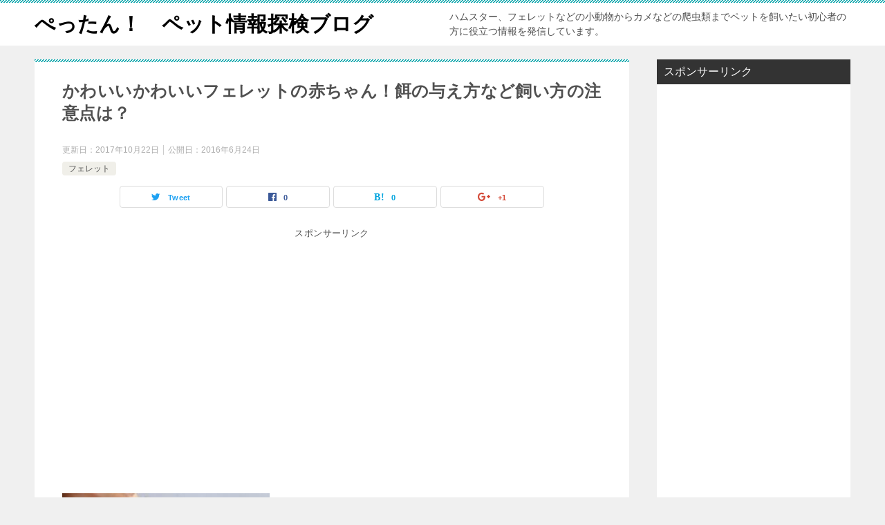

--- FILE ---
content_type: text/html; charset=UTF-8
request_url: https://pet-tan.com/archives/525
body_size: 11076
content:
<!doctype html><html lang="ja" id="html" class="col2"><head><meta charset="UTF-8"><meta name="viewport" content="width=device-width, initial-scale=1"><link rel="profile" href="http://gmpg.org/xfn/11"><link media="all" href="https://pet-tan.com/wp-content/cache/autoptimize/css/autoptimize_5a30d6e361d805b6a50e1042808cb0ac.css" rel="stylesheet"><title>かわいいかわいいフェレットの赤ちゃん！餌の与え方など飼い方の注意点は？ ｜ ぺったん！　ペット情報探検ブログ</title><meta name='robots' content='max-image-preview:large' /><link rel="alternate" type="application/rss+xml" title="ぺったん！　ペット情報探検ブログ &raquo; フィード" href="https://pet-tan.com/feed" /><link rel="alternate" type="application/rss+xml" title="ぺったん！　ペット情報探検ブログ &raquo; コメントフィード" href="https://pet-tan.com/comments/feed" /> <script type="text/javascript">window._wpemojiSettings = {"baseUrl":"https:\/\/s.w.org\/images\/core\/emoji\/14.0.0\/72x72\/","ext":".png","svgUrl":"https:\/\/s.w.org\/images\/core\/emoji\/14.0.0\/svg\/","svgExt":".svg","source":{"concatemoji":"https:\/\/pet-tan.com\/wp-includes\/js\/wp-emoji-release.min.js?ver=6.4.7"}};
/*! This file is auto-generated */
!function(i,n){var o,s,e;function c(e){try{var t={supportTests:e,timestamp:(new Date).valueOf()};sessionStorage.setItem(o,JSON.stringify(t))}catch(e){}}function p(e,t,n){e.clearRect(0,0,e.canvas.width,e.canvas.height),e.fillText(t,0,0);var t=new Uint32Array(e.getImageData(0,0,e.canvas.width,e.canvas.height).data),r=(e.clearRect(0,0,e.canvas.width,e.canvas.height),e.fillText(n,0,0),new Uint32Array(e.getImageData(0,0,e.canvas.width,e.canvas.height).data));return t.every(function(e,t){return e===r[t]})}function u(e,t,n){switch(t){case"flag":return n(e,"\ud83c\udff3\ufe0f\u200d\u26a7\ufe0f","\ud83c\udff3\ufe0f\u200b\u26a7\ufe0f")?!1:!n(e,"\ud83c\uddfa\ud83c\uddf3","\ud83c\uddfa\u200b\ud83c\uddf3")&&!n(e,"\ud83c\udff4\udb40\udc67\udb40\udc62\udb40\udc65\udb40\udc6e\udb40\udc67\udb40\udc7f","\ud83c\udff4\u200b\udb40\udc67\u200b\udb40\udc62\u200b\udb40\udc65\u200b\udb40\udc6e\u200b\udb40\udc67\u200b\udb40\udc7f");case"emoji":return!n(e,"\ud83e\udef1\ud83c\udffb\u200d\ud83e\udef2\ud83c\udfff","\ud83e\udef1\ud83c\udffb\u200b\ud83e\udef2\ud83c\udfff")}return!1}function f(e,t,n){var r="undefined"!=typeof WorkerGlobalScope&&self instanceof WorkerGlobalScope?new OffscreenCanvas(300,150):i.createElement("canvas"),a=r.getContext("2d",{willReadFrequently:!0}),o=(a.textBaseline="top",a.font="600 32px Arial",{});return e.forEach(function(e){o[e]=t(a,e,n)}),o}function t(e){var t=i.createElement("script");t.src=e,t.defer=!0,i.head.appendChild(t)}"undefined"!=typeof Promise&&(o="wpEmojiSettingsSupports",s=["flag","emoji"],n.supports={everything:!0,everythingExceptFlag:!0},e=new Promise(function(e){i.addEventListener("DOMContentLoaded",e,{once:!0})}),new Promise(function(t){var n=function(){try{var e=JSON.parse(sessionStorage.getItem(o));if("object"==typeof e&&"number"==typeof e.timestamp&&(new Date).valueOf()<e.timestamp+604800&&"object"==typeof e.supportTests)return e.supportTests}catch(e){}return null}();if(!n){if("undefined"!=typeof Worker&&"undefined"!=typeof OffscreenCanvas&&"undefined"!=typeof URL&&URL.createObjectURL&&"undefined"!=typeof Blob)try{var e="postMessage("+f.toString()+"("+[JSON.stringify(s),u.toString(),p.toString()].join(",")+"));",r=new Blob([e],{type:"text/javascript"}),a=new Worker(URL.createObjectURL(r),{name:"wpTestEmojiSupports"});return void(a.onmessage=function(e){c(n=e.data),a.terminate(),t(n)})}catch(e){}c(n=f(s,u,p))}t(n)}).then(function(e){for(var t in e)n.supports[t]=e[t],n.supports.everything=n.supports.everything&&n.supports[t],"flag"!==t&&(n.supports.everythingExceptFlag=n.supports.everythingExceptFlag&&n.supports[t]);n.supports.everythingExceptFlag=n.supports.everythingExceptFlag&&!n.supports.flag,n.DOMReady=!1,n.readyCallback=function(){n.DOMReady=!0}}).then(function(){return e}).then(function(){var e;n.supports.everything||(n.readyCallback(),(e=n.source||{}).concatemoji?t(e.concatemoji):e.wpemoji&&e.twemoji&&(t(e.twemoji),t(e.wpemoji)))}))}((window,document),window._wpemojiSettings);</script> <link rel="canonical" href="https://pet-tan.com/archives/525" /><link rel="https://api.w.org/" href="https://pet-tan.com/wp-json/" /><link rel="alternate" type="application/json" href="https://pet-tan.com/wp-json/wp/v2/posts/525" /><link rel="EditURI" type="application/rsd+xml" title="RSD" href="https://pet-tan.com/xmlrpc.php?rsd" /><link rel='shortlink' href='https://pet-tan.com/?p=525' /><link rel="alternate" type="application/json+oembed" href="https://pet-tan.com/wp-json/oembed/1.0/embed?url=https%3A%2F%2Fpet-tan.com%2Farchives%2F525" /><link rel="alternate" type="text/xml+oembed" href="https://pet-tan.com/wp-json/oembed/1.0/embed?url=https%3A%2F%2Fpet-tan.com%2Farchives%2F525&#038;format=xml" /> <script type="text/javascript" language="javascript">var vc_pid = "885651234";</script><script type="text/javascript" src="//aml.valuecommerce.com/vcdal.js" async></script><meta name="description" content="&nbsp; 動物も人間も赤ちゃんは可愛いですよね！その可愛さは本能に働きかけてきます。 ペットショップに行って、フェレットの赤ちゃんの可愛さに驚いた方もいらっしゃるのではないでしょうか？フェレットの赤ちゃんを見て飼いた …"><meta property="og:type" content="article" /><meta property="og:url" content="https://pet-tan.com/archives/525" /><meta property="og:title" content="かわいいかわいいフェレットの赤ちゃん！餌の与え方など飼い方の注意点は？"/><meta property="og:description" content="&nbsp; 動物も人間も赤ちゃんは可愛いですよね！その可愛さは本能に働きかけてきます。 ペットショップに行って、フェレットの赤ちゃんの可愛さに驚いた方もいらっしゃるのではないでしょうか？フェレットの赤ちゃんを見て飼いた …"><meta property="og:site_name" content="ぺったん！　ペット情報探検ブログ"><meta property="og:image" content="https://pet-tan.com/wp-content/uploads/2016/06/フェレット赤ちゃん001.jpg"><meta property="og:locale" content="ja_JP"><meta name="twitter:card" content="summary_large_image"/><meta name="twitter:site" content="pettan_com"/><meta name="google-site-verification" content="S9yce_dRjoLssZgfzGdLgK-NPTmel6xdc-dn5lqy93c" />  <script async src="//pagead2.googlesyndication.com/pagead/js/adsbygoogle.js"></script> <script>(adsbygoogle = window.adsbygoogle || []).push({
          google_ad_client: "ca-pub-4343185410461940",
          enable_page_level_ads: true
     });</script></head><body class="post-template-default single single-post postid-525 single-format-standard no-gn"><div id="top" class="keni-container"><div class="keni-header_wrap"><div class="keni-header_outer"><header class="keni-header keni-header_col1"><div class="keni-header_inner"><p class="site-title"><a href="https://pet-tan.com/" rel="home">ぺったん！　ペット情報探検ブログ</a></p><div class="keni-header_cont"><p class="site-description">ハムスター、フェレットなどの小動物からカメなどの爬虫類までペットを飼いたい初心者の方に役立つ情報を発信しています。</p></div></div></header></div></div><div id="click-space"></div><div class="keni-main_wrap"><div class="keni-main_outer"><main id="main" class="keni-main"><div class="keni-main_inner"><aside class="free-area free-area_before-title"></aside><article class="post-525 post type-post status-publish format-standard has-post-thumbnail category-12 tag-23 tag-145 tag-56 tag-54 tag-55 tag-7 tag-29 keni-section" itemscope itemtype="http://schema.org/Article"><meta itemscope itemprop="mainEntityOfPage"  itemType="https://schema.org/WebPage" itemid="https://pet-tan.com/archives/525" /><div class="keni-section_wrap article_wrap"><div class="keni-section"><header class="article-header"><h1 class="entry_title" itemprop="headline">かわいいかわいいフェレットの赤ちゃん！餌の与え方など飼い方の注意点は？</h1><div class="entry_status"><ul class="entry_date"><li class="entry_date_item">更新日：<time itemprop="dateModified" datetime="2017年10月22日">2017年10月22日</time></li><li class="entry_date_item">公開日：<time itemprop="datePublished" datetime="2016年6月24日">2016年6月24日</time></li></ul><ul class="entry_category"><li class="entry_category_item %e3%83%95%e3%82%a7%e3%83%ac%e3%83%83%e3%83%88"><a href="https://pet-tan.com/archives/category/%e5%b0%8f%e5%8b%95%e7%89%a9/%e3%83%95%e3%82%a7%e3%83%ac%e3%83%83%e3%83%88">フェレット</a></li></ul></div><aside class="sns-btn_wrap"><div class="sns-btn_tw" data-url="https://pet-tan.com/archives/525" data-title="かわいいかわいいフェレットの赤ちゃん！餌の与え方など飼い方の注意点は？"></div><div class="sns-btn_fb" data-url="https://pet-tan.com/archives/525" data-title="かわいいかわいいフェレットの赤ちゃん！餌の与え方など飼い方の注意点は？"></div><div class="sns-btn_hatena" data-url="https://pet-tan.com/archives/525" data-title="かわいいかわいいフェレットの赤ちゃん！餌の与え方など飼い方の注意点は？"></div><div class="sns-btn_gplus" data-url="https://pet-tan.com/archives/525" data-title="かわいいかわいいフェレットの赤ちゃん！餌の与え方など飼い方の注意点は？"></div></aside></header><div class="article-body" itemprop="articleBody"><center> <font size="2">スポンサーリンク</font><br /> <script async src="//pagead2.googlesyndication.com/pagead/js/adsbygoogle.js"></script> <ins class="adsbygoogle"
 style="display:block"
 data-ad-client="ca-pub-4343185410461940"
 data-ad-slot="8138309932"
 data-ad-format="link"
 data-full-width-responsive="true"></ins> <script>(adsbygoogle = window.adsbygoogle || []).push({});</script> </center><br /><br /><figure id="attachment_526" aria-describedby="caption-attachment-526" style="width: 300px" class="wp-caption alignnone"><a href="https://pet-tan.com/wp-content/uploads/2016/06/フェレット赤ちゃん001.jpg"><img fetchpriority="high" decoding="async" class="size-medium wp-image-526" src="[data-uri]" data-src="https://pet-tan.com/wp-content/uploads/2016/06/フェレット赤ちゃん001-300x234.jpg" alt="フェレット赤ちゃん001" width="300" height="234" srcset="https://pet-tan.com/wp-content/uploads/2016/06/フェレット赤ちゃん001-300x234.jpg 300w, https://pet-tan.com/wp-content/uploads/2016/06/フェレット赤ちゃん001.jpg 500w" sizes="(max-width: 300px) 100vw, 300px" /><noscript><img fetchpriority="high" decoding="async" class="size-medium wp-image-526" src="https://pet-tan.com/wp-content/uploads/2016/06/フェレット赤ちゃん001-300x234.jpg" alt="フェレット赤ちゃん001" width="300" height="234" srcset="https://pet-tan.com/wp-content/uploads/2016/06/フェレット赤ちゃん001-300x234.jpg 300w, https://pet-tan.com/wp-content/uploads/2016/06/フェレット赤ちゃん001.jpg 500w" sizes="(max-width: 300px) 100vw, 300px" /></noscript></a><figcaption id="caption-attachment-526" class="wp-caption-text"><span style="color: #808080; font-size: 8pt;">出典：<a style="color: #808080;" href="http://babyanimalz.com/2013/04/cute-baby-ferrets-baby-animals/">http://babyanimalz.com/</a></span></figcaption></figure><p>&nbsp;</p><p>動物も人間も赤ちゃんは可愛いですよね！その可愛さは本能に働きかけてきます。</p><p>ペットショップに行って、フェレットの赤ちゃんの可愛さに驚いた方もいらっしゃるのではないでしょうか？フェレットの赤ちゃんを見て飼いたくなってしまった方もいらっしゃるでしょうし、飼うなら赤ちゃんの時からと思っている方もいらっしゃるでしょう。フェレットに限らず、動物の赤ちゃんを飼う時は少し気を付けなければならない部分があります。今回は、そんなフェレットの赤ちゃんについて書いていきたいと思います。</p><p><p><br /><center><br /> <span style="font-size: small;">スポンサーリンク</span><script async src="//pagead2.googlesyndication.com/pagead/js/adsbygoogle.js"></script><br /> <br /> <ins class="adsbygoogle" style="display: block;" data-ad-client="ca-pub-4343185410461940" data-ad-slot="7556961917" data-ad-format="rectangle"></ins><br /> <script>(adsbygoogle = window.adsbygoogle || []).push({});</script></center></p> <strong> </strong></p><h2>フェレットの赤ちゃんの食べ物と与え方</h2><figure id="attachment_527" aria-describedby="caption-attachment-527" style="width: 300px" class="wp-caption alignnone"><a href="https://pet-tan.com/wp-content/uploads/2016/06/フェレット赤ちゃん002.jpg"><img decoding="async" class="size-medium wp-image-527" src="[data-uri]" data-src="https://pet-tan.com/wp-content/uploads/2016/06/フェレット赤ちゃん002-300x211.jpg" alt="フェレット赤ちゃん002" width="300" height="211" srcset="https://pet-tan.com/wp-content/uploads/2016/06/フェレット赤ちゃん002-300x211.jpg 300w, https://pet-tan.com/wp-content/uploads/2016/06/フェレット赤ちゃん002.jpg 600w" sizes="(max-width: 300px) 100vw, 300px" /><noscript><img decoding="async" class="size-medium wp-image-527" src="https://pet-tan.com/wp-content/uploads/2016/06/フェレット赤ちゃん002-300x211.jpg" alt="フェレット赤ちゃん002" width="300" height="211" srcset="https://pet-tan.com/wp-content/uploads/2016/06/フェレット赤ちゃん002-300x211.jpg 300w, https://pet-tan.com/wp-content/uploads/2016/06/フェレット赤ちゃん002.jpg 600w" sizes="(max-width: 300px) 100vw, 300px" /></noscript></a><figcaption id="caption-attachment-527" class="wp-caption-text"><span style="font-size: 8pt; color: #808080;">出典：<a style="color: #808080;" href="http://babyanimalz.com/2013/04/cute-baby-ferrets-baby-animals/">http://babyanimalz.com/</a></span></figcaption></figure><p>&nbsp;</p><p>ペットショップで流通する赤ちゃんフェレットは、生後1～3ヶ月程度の子達です。その頃の赤ちゃんは、各メーカーから販売されているベビー用のフードを与えます。硬いドライフードをそのまま食べるのは難しいので、<span style="background-color: #ffff99;">お湯でふやかして</span>与えます。生後３ヶ月を越えたあたりから、硬いドライフードを食べる練習を始めます。徐々にふやかすお湯の量を減らしていきつつ、もう１つお皿を用意して、ふやかしていない固形のフードを置いておきます。スムーズに切り替えが出来ることが多いのですが、うまくいかない場合は焦らずじっくり見守ってあげましょう。</p><p>基本的にフェレットは置き餌ですが、<span style="background-color: #ffff99;">ふやかしたフードは非常に傷みやすい</span>のでご注意ください。１日に数回作り直すようにしましょう。</p><h2>フェレットの赤ちゃんのお世話の注意点</h2><figure id="attachment_529" aria-describedby="caption-attachment-529" style="width: 300px" class="wp-caption alignnone"><a href="https://pet-tan.com/wp-content/uploads/2016/06/フェレット赤ちゃん003.jpg"><img decoding="async" class="size-medium wp-image-529" src="[data-uri]" data-src="https://pet-tan.com/wp-content/uploads/2016/06/フェレット赤ちゃん003-300x200.jpg" alt="フェレット赤ちゃん003" width="300" height="200" srcset="https://pet-tan.com/wp-content/uploads/2016/06/フェレット赤ちゃん003-300x200.jpg 300w, https://pet-tan.com/wp-content/uploads/2016/06/フェレット赤ちゃん003.jpg 600w" sizes="(max-width: 300px) 100vw, 300px" /><noscript><img decoding="async" class="size-medium wp-image-529" src="https://pet-tan.com/wp-content/uploads/2016/06/フェレット赤ちゃん003-300x200.jpg" alt="フェレット赤ちゃん003" width="300" height="200" srcset="https://pet-tan.com/wp-content/uploads/2016/06/フェレット赤ちゃん003-300x200.jpg 300w, https://pet-tan.com/wp-content/uploads/2016/06/フェレット赤ちゃん003.jpg 600w" sizes="(max-width: 300px) 100vw, 300px" /></noscript></a><figcaption id="caption-attachment-529" class="wp-caption-text"><span style="font-size: 8pt; color: #808080;">出典：<a style="color: #808080;" href="http://xxemilyrosexx.deviantart.com/art/Baby-ferret-98583327">http://xxemilyrosexx.deviantart.com/</a></span></figcaption></figure><p>&nbsp;</p><p>個人的に最も注意していただきたい<span style="background-color: #ffff99;">ポイントは室温</span>です。実はこれは赤ちゃんに限ったことではないのですが、フェレットは<strong><span style="background-color: #ffff99;">暑さに非常に弱い</span></strong>です！毎年日本の暑さの犠牲になっているフェレットがいます。大人のフェレットに耐えられても赤ちゃんフェレットには耐えられないという場合もあります。一般的にフェレットは室温15～23℃が良いとされていますが、特に赤ちゃんの間はしっかり温度調整してあげましょう。</p><p><p><br /><center><br /> <span style="font-size: small;">スポンサーリンク</span><script async src="//pagead2.googlesyndication.com/pagead/js/adsbygoogle.js"></script><br /> <ins class="adsbygoogle"
 style="display:block; text-align:center;"
 data-ad-layout="in-article"
 data-ad-format="fluid"
 data-ad-client="ca-pub-4343185410461940"
 data-ad-slot="1634885119"></ins><br /> <script>(adsbygoogle = window.adsbygoogle || []).push({});</script><br /></center><br /></p> <strong> </strong></p><h2>赤ちゃんが病気になったら？</h2><figure id="attachment_531" aria-describedby="caption-attachment-531" style="width: 204px" class="wp-caption alignnone"><a href="https://pet-tan.com/wp-content/uploads/2016/06/フェレット赤ちゃん004.jpg"><img loading="lazy" decoding="async" class="size-medium wp-image-531" src="[data-uri]" data-src="https://pet-tan.com/wp-content/uploads/2016/06/フェレット赤ちゃん004-204x300.jpg" alt="フェレット赤ちゃん004" width="204" height="300" srcset="https://pet-tan.com/wp-content/uploads/2016/06/フェレット赤ちゃん004-204x300.jpg 204w, https://pet-tan.com/wp-content/uploads/2016/06/フェレット赤ちゃん004.jpg 600w" sizes="(max-width: 204px) 100vw, 204px" /><noscript><img loading="lazy" decoding="async" class="size-medium wp-image-531" src="https://pet-tan.com/wp-content/uploads/2016/06/フェレット赤ちゃん004-204x300.jpg" alt="フェレット赤ちゃん004" width="204" height="300" srcset="https://pet-tan.com/wp-content/uploads/2016/06/フェレット赤ちゃん004-204x300.jpg 204w, https://pet-tan.com/wp-content/uploads/2016/06/フェレット赤ちゃん004.jpg 600w" sizes="(max-width: 204px) 100vw, 204px" /></noscript></a><figcaption id="caption-attachment-531" class="wp-caption-text"><span style="font-size: 8pt; color: #808080;">出典：<a style="color: #808080;" href="http://skattolento.deviantart.com/art/What-s-up-2-72700754">http://skattolento.deviantart.com/</a></span></figcaption></figure><p>&nbsp;</p><p><strong>「赤ちゃんフェレットの体調がおかしい！」</strong>と気付いたらすぐに動物病院に連れて行きましょう。</p><p>赤ちゃんのフェレットは、大人のフェレットに比べて体力がありません。<span style="background-color: #ffff99;">くしゃみ、咳、下痢、嘔吐（フェレットはあまり嘔吐しませんが…)などの症状</span>が見られたら、赤ちゃんの場合すぐに体力が奪われてしまい、衰弱してしまう可能性があります。</p><p>また、フードの切り替えの時に起こることがあるのが<span style="background-color: #ffff99;">脱肛</span>です。<span style="text-decoration: underline;">食べ物の変化によって、便が硬くなり力むことでなってしまう</span>ことがあります。</p><p>発見が早ければ早いほど治りも早いので、赤ちゃんの時は特に体調の変化が無いか見張ってあげましょう！</p><h2>ペットショップで赤ちゃんを選ぶ時は</h2><figure id="attachment_532" aria-describedby="caption-attachment-532" style="width: 300px" class="wp-caption alignnone"><a href="https://pet-tan.com/wp-content/uploads/2016/06/フェレット赤ちゃん005.jpg"><img loading="lazy" decoding="async" class="size-medium wp-image-532" src="[data-uri]" data-src="https://pet-tan.com/wp-content/uploads/2016/06/フェレット赤ちゃん005-300x200.jpg" alt="フェレット赤ちゃん005" width="300" height="200" srcset="https://pet-tan.com/wp-content/uploads/2016/06/フェレット赤ちゃん005-300x200.jpg 300w, https://pet-tan.com/wp-content/uploads/2016/06/フェレット赤ちゃん005.jpg 600w" sizes="(max-width: 300px) 100vw, 300px" /><noscript><img loading="lazy" decoding="async" class="size-medium wp-image-532" src="https://pet-tan.com/wp-content/uploads/2016/06/フェレット赤ちゃん005-300x200.jpg" alt="フェレット赤ちゃん005" width="300" height="200" srcset="https://pet-tan.com/wp-content/uploads/2016/06/フェレット赤ちゃん005-300x200.jpg 300w, https://pet-tan.com/wp-content/uploads/2016/06/フェレット赤ちゃん005.jpg 600w" sizes="(max-width: 300px) 100vw, 300px" /></noscript></a><figcaption id="caption-attachment-532" class="wp-caption-text"><span style="font-size: 8pt; color: #808080;">出典：<a style="color: #808080;" href="http://xxemilyrosexx.deviantart.com/art/Baby-ferrets-106970866">http://xxemilyrosexx.deviantart.com/</a></span></figcaption></figure><p>&nbsp;</p><p>ペットショップで赤ちゃんフェレットを選ぶときに一番大事なことは、やはり<span style="background-color: #ffff99;">健康であるかどうか</span>のチェックです。ペットショップで気に入った赤ちゃんがいたら、その子がどういったフードを食べていて、便の状態はどうなのか、といった健康状態を確認しましょう。ちなみに、<span style="text-decoration: underline;">もしそれが答えられないペットショップであれば、そのペットショップはやめた方が良いかもしれません</span>…。</p><p>あとは直感です。どんなペットでもそうですが、最後の最後には飼い主さんとのフィーリングがものを言います。この子だ！と思える最高のパートナーを見つけてくださいね！</p><p>&nbsp;</p><div class='yarpp yarpp-related yarpp-related-website yarpp-template-thumbnails'><h3>関連記事:</h3><div class="yarpp-thumbnails-horizontal"> <a class='yarpp-thumbnail' rel='norewrite' href='https://pet-tan.com/archives/124' title='フェレットの餌の与え方とタイミング、そして注意点'> <img width="150" height="150" src="[data-uri]" data-src="https://pet-tan.com/wp-content/uploads/smallanimals/ferret/フェレット001-150x150.jpg" class="attachment-thumbnail size-thumbnail wp-post-image" alt="フェレット001" data-pin-nopin="true" srcset="https://pet-tan.com/wp-content/uploads/smallanimals/ferret/フェレット001-150x150.jpg 150w, https://pet-tan.com/wp-content/uploads/smallanimals/ferret/フェレット001-320x320.jpg 320w, https://pet-tan.com/wp-content/uploads/smallanimals/ferret/フェレット001-200x200.jpg 200w, https://pet-tan.com/wp-content/uploads/smallanimals/ferret/フェレット001-100x100.jpg 100w" sizes="(max-width: 150px) 100vw, 150px" /><noscript><img width="150" height="150" src="https://pet-tan.com/wp-content/uploads/smallanimals/ferret/フェレット001-150x150.jpg" class="attachment-thumbnail size-thumbnail wp-post-image" alt="フェレット001" data-pin-nopin="true" srcset="https://pet-tan.com/wp-content/uploads/smallanimals/ferret/フェレット001-150x150.jpg 150w, https://pet-tan.com/wp-content/uploads/smallanimals/ferret/フェレット001-320x320.jpg 320w, https://pet-tan.com/wp-content/uploads/smallanimals/ferret/フェレット001-200x200.jpg 200w, https://pet-tan.com/wp-content/uploads/smallanimals/ferret/フェレット001-100x100.jpg 100w" sizes="(max-width: 150px) 100vw, 150px" /></noscript><span class="yarpp-thumbnail-title">フェレットの餌の与え方とタイミング、そして注意点</span></a> <a class='yarpp-thumbnail' rel='norewrite' href='https://pet-tan.com/archives/463' title='最も人気のあるマーシャルフェレット｜温厚で優しい性格が多く初心者向きだと言われるけど？'> <img width="150" height="150" src="[data-uri]" data-src="https://pet-tan.com/wp-content/uploads/2016/06/マーシャル005-150x150.jpg" class="attachment-thumbnail size-thumbnail wp-post-image" alt="マーシャル005" data-pin-nopin="true" srcset="https://pet-tan.com/wp-content/uploads/2016/06/マーシャル005-150x150.jpg 150w, https://pet-tan.com/wp-content/uploads/2016/06/マーシャル005-320x320.jpg 320w, https://pet-tan.com/wp-content/uploads/2016/06/マーシャル005-200x200.jpg 200w, https://pet-tan.com/wp-content/uploads/2016/06/マーシャル005-100x100.jpg 100w" sizes="(max-width: 150px) 100vw, 150px" /><noscript><img width="150" height="150" src="https://pet-tan.com/wp-content/uploads/2016/06/マーシャル005-150x150.jpg" class="attachment-thumbnail size-thumbnail wp-post-image" alt="マーシャル005" data-pin-nopin="true" srcset="https://pet-tan.com/wp-content/uploads/2016/06/マーシャル005-150x150.jpg 150w, https://pet-tan.com/wp-content/uploads/2016/06/マーシャル005-320x320.jpg 320w, https://pet-tan.com/wp-content/uploads/2016/06/マーシャル005-200x200.jpg 200w, https://pet-tan.com/wp-content/uploads/2016/06/マーシャル005-100x100.jpg 100w" sizes="(max-width: 150px) 100vw, 150px" /></noscript><span class="yarpp-thumbnail-title">最も人気のあるマーシャルフェレット｜温厚で優しい性格が多く初心者向きだと言われるけど？</span></a> <a class='yarpp-thumbnail' rel='norewrite' href='https://pet-tan.com/archives/549' title='フェレットの四季（春夏秋冬）の過ごし方と注意点'> <img width="150" height="150" src="[data-uri]" data-src="https://pet-tan.com/wp-content/uploads/smallanimals/ferret/ferret008-150x150.jpg" class="attachment-thumbnail size-thumbnail wp-post-image" alt="ferret008" data-pin-nopin="true" srcset="https://pet-tan.com/wp-content/uploads/smallanimals/ferret/ferret008-150x150.jpg 150w, https://pet-tan.com/wp-content/uploads/smallanimals/ferret/ferret008-320x320.jpg 320w, https://pet-tan.com/wp-content/uploads/smallanimals/ferret/ferret008-200x200.jpg 200w, https://pet-tan.com/wp-content/uploads/smallanimals/ferret/ferret008-100x100.jpg 100w" sizes="(max-width: 150px) 100vw, 150px" /><noscript><img width="150" height="150" src="https://pet-tan.com/wp-content/uploads/smallanimals/ferret/ferret008-150x150.jpg" class="attachment-thumbnail size-thumbnail wp-post-image" alt="ferret008" data-pin-nopin="true" srcset="https://pet-tan.com/wp-content/uploads/smallanimals/ferret/ferret008-150x150.jpg 150w, https://pet-tan.com/wp-content/uploads/smallanimals/ferret/ferret008-320x320.jpg 320w, https://pet-tan.com/wp-content/uploads/smallanimals/ferret/ferret008-200x200.jpg 200w, https://pet-tan.com/wp-content/uploads/smallanimals/ferret/ferret008-100x100.jpg 100w" sizes="(max-width: 150px) 100vw, 150px" /></noscript><span class="yarpp-thumbnail-title">フェレットの四季（春夏秋冬）の過ごし方と注意点</span></a> <a class='yarpp-thumbnail' rel='norewrite' href='https://pet-tan.com/archives/1674' title='パスバレーフェレットとは？寿命や病気、値段｜飼育で気を付けたいところとは？'> <img width="150" height="150" src="[data-uri]" data-src="https://pet-tan.com/wp-content/uploads/2017/01/f2f144efb9e58ef816cb505a9d54f630-150x150.jpg" class="attachment-thumbnail size-thumbnail wp-post-image" alt="" data-pin-nopin="true" srcset="https://pet-tan.com/wp-content/uploads/2017/01/f2f144efb9e58ef816cb505a9d54f630-150x150.jpg 150w, https://pet-tan.com/wp-content/uploads/2017/01/f2f144efb9e58ef816cb505a9d54f630-320x320.jpg 320w, https://pet-tan.com/wp-content/uploads/2017/01/f2f144efb9e58ef816cb505a9d54f630-200x200.jpg 200w, https://pet-tan.com/wp-content/uploads/2017/01/f2f144efb9e58ef816cb505a9d54f630-100x100.jpg 100w" sizes="(max-width: 150px) 100vw, 150px" /><noscript><img width="150" height="150" src="https://pet-tan.com/wp-content/uploads/2017/01/f2f144efb9e58ef816cb505a9d54f630-150x150.jpg" class="attachment-thumbnail size-thumbnail wp-post-image" alt="" data-pin-nopin="true" srcset="https://pet-tan.com/wp-content/uploads/2017/01/f2f144efb9e58ef816cb505a9d54f630-150x150.jpg 150w, https://pet-tan.com/wp-content/uploads/2017/01/f2f144efb9e58ef816cb505a9d54f630-320x320.jpg 320w, https://pet-tan.com/wp-content/uploads/2017/01/f2f144efb9e58ef816cb505a9d54f630-200x200.jpg 200w, https://pet-tan.com/wp-content/uploads/2017/01/f2f144efb9e58ef816cb505a9d54f630-100x100.jpg 100w" sizes="(max-width: 150px) 100vw, 150px" /></noscript><span class="yarpp-thumbnail-title">パスバレーフェレットとは？寿命や病気、値段｜飼育で気を付けたいところとは？</span></a> <a class='yarpp-thumbnail' rel='norewrite' href='https://pet-tan.com/archives/15' title='【ハムスターの飼い方】初心者が知っておくべきハムスターの種類や習性、病気、お掃除の基礎知識と注意点とは'> <img width="150" height="150" src="[data-uri]" data-src="https://pet-tan.com/wp-content/uploads/smallanimals/hamster/ハムスター0001-150x150.jpg" class="attachment-thumbnail size-thumbnail wp-post-image" alt="ハムスター0001" data-pin-nopin="true" srcset="https://pet-tan.com/wp-content/uploads/smallanimals/hamster/ハムスター0001-150x150.jpg 150w, https://pet-tan.com/wp-content/uploads/smallanimals/hamster/ハムスター0001-320x320.jpg 320w, https://pet-tan.com/wp-content/uploads/smallanimals/hamster/ハムスター0001-200x200.jpg 200w, https://pet-tan.com/wp-content/uploads/smallanimals/hamster/ハムスター0001-100x100.jpg 100w" sizes="(max-width: 150px) 100vw, 150px" /><noscript><img width="150" height="150" src="https://pet-tan.com/wp-content/uploads/smallanimals/hamster/ハムスター0001-150x150.jpg" class="attachment-thumbnail size-thumbnail wp-post-image" alt="ハムスター0001" data-pin-nopin="true" srcset="https://pet-tan.com/wp-content/uploads/smallanimals/hamster/ハムスター0001-150x150.jpg 150w, https://pet-tan.com/wp-content/uploads/smallanimals/hamster/ハムスター0001-320x320.jpg 320w, https://pet-tan.com/wp-content/uploads/smallanimals/hamster/ハムスター0001-200x200.jpg 200w, https://pet-tan.com/wp-content/uploads/smallanimals/hamster/ハムスター0001-100x100.jpg 100w" sizes="(max-width: 150px) 100vw, 150px" /></noscript><span class="yarpp-thumbnail-title">【ハムスターの飼い方】初心者が知っておくべきハムスターの種類や習性、病気、お掃除の基礎知識と注意点とは</span></a> <a class='yarpp-thumbnail' rel='norewrite' href='https://pet-tan.com/archives/269' title='フェレットのいろいろな仕草と、そのときの気分や意味することとは'> <img width="150" height="150" src="[data-uri]" data-src="https://pet-tan.com/wp-content/uploads/smallanimals/ferret/ferret016-150x150.jpg" class="attachment-thumbnail size-thumbnail wp-post-image" alt="ferret016" data-pin-nopin="true" srcset="https://pet-tan.com/wp-content/uploads/smallanimals/ferret/ferret016-150x150.jpg 150w, https://pet-tan.com/wp-content/uploads/smallanimals/ferret/ferret016-320x320.jpg 320w, https://pet-tan.com/wp-content/uploads/smallanimals/ferret/ferret016-200x200.jpg 200w, https://pet-tan.com/wp-content/uploads/smallanimals/ferret/ferret016-100x100.jpg 100w" sizes="(max-width: 150px) 100vw, 150px" /><noscript><img width="150" height="150" src="https://pet-tan.com/wp-content/uploads/smallanimals/ferret/ferret016-150x150.jpg" class="attachment-thumbnail size-thumbnail wp-post-image" alt="ferret016" data-pin-nopin="true" srcset="https://pet-tan.com/wp-content/uploads/smallanimals/ferret/ferret016-150x150.jpg 150w, https://pet-tan.com/wp-content/uploads/smallanimals/ferret/ferret016-320x320.jpg 320w, https://pet-tan.com/wp-content/uploads/smallanimals/ferret/ferret016-200x200.jpg 200w, https://pet-tan.com/wp-content/uploads/smallanimals/ferret/ferret016-100x100.jpg 100w" sizes="(max-width: 150px) 100vw, 150px" /></noscript><span class="yarpp-thumbnail-title">フェレットのいろいろな仕草と、そのときの気分や意味することとは</span></a> <a class='yarpp-thumbnail' rel='norewrite' href='https://pet-tan.com/archives/560' title='噛む理由と噛み癖のしつけ方や対策｜フェレットの噛むことについてまとめ'> <img width="150" height="150" src="[data-uri]" data-src="https://pet-tan.com/wp-content/uploads/2016/06/フェレットしつけ001-150x150.jpg" class="attachment-thumbnail size-thumbnail wp-post-image" alt="フェレットしつけ001" data-pin-nopin="true" srcset="https://pet-tan.com/wp-content/uploads/2016/06/フェレットしつけ001-150x150.jpg 150w, https://pet-tan.com/wp-content/uploads/2016/06/フェレットしつけ001-320x320.jpg 320w, https://pet-tan.com/wp-content/uploads/2016/06/フェレットしつけ001-200x200.jpg 200w, https://pet-tan.com/wp-content/uploads/2016/06/フェレットしつけ001-100x100.jpg 100w" sizes="(max-width: 150px) 100vw, 150px" /><noscript><img width="150" height="150" src="https://pet-tan.com/wp-content/uploads/2016/06/フェレットしつけ001-150x150.jpg" class="attachment-thumbnail size-thumbnail wp-post-image" alt="フェレットしつけ001" data-pin-nopin="true" srcset="https://pet-tan.com/wp-content/uploads/2016/06/フェレットしつけ001-150x150.jpg 150w, https://pet-tan.com/wp-content/uploads/2016/06/フェレットしつけ001-320x320.jpg 320w, https://pet-tan.com/wp-content/uploads/2016/06/フェレットしつけ001-200x200.jpg 200w, https://pet-tan.com/wp-content/uploads/2016/06/フェレットしつけ001-100x100.jpg 100w" sizes="(max-width: 150px) 100vw, 150px" /></noscript><span class="yarpp-thumbnail-title">噛む理由と噛み癖のしつけ方や対策｜フェレットの噛むことについてまとめ</span></a> <a class='yarpp-thumbnail' rel='norewrite' href='https://pet-tan.com/archives/566' title='フェレットにトイレを覚えてもらう｜トイレのしつけ方'> <img width="150" height="150" src="[data-uri]" data-src="https://pet-tan.com/wp-content/uploads/2016/06/トイレ002-150x150.jpg" class="attachment-thumbnail size-thumbnail wp-post-image" alt="" data-pin-nopin="true" srcset="https://pet-tan.com/wp-content/uploads/2016/06/トイレ002-150x150.jpg 150w, https://pet-tan.com/wp-content/uploads/2016/06/トイレ002-300x300.jpg 300w, https://pet-tan.com/wp-content/uploads/2016/06/トイレ002-320x320.jpg 320w, https://pet-tan.com/wp-content/uploads/2016/06/トイレ002-200x200.jpg 200w, https://pet-tan.com/wp-content/uploads/2016/06/トイレ002-100x100.jpg 100w, https://pet-tan.com/wp-content/uploads/2016/06/トイレ002.jpg 600w" sizes="(max-width: 150px) 100vw, 150px" /><noscript><img width="150" height="150" src="https://pet-tan.com/wp-content/uploads/2016/06/トイレ002-150x150.jpg" class="attachment-thumbnail size-thumbnail wp-post-image" alt="" data-pin-nopin="true" srcset="https://pet-tan.com/wp-content/uploads/2016/06/トイレ002-150x150.jpg 150w, https://pet-tan.com/wp-content/uploads/2016/06/トイレ002-300x300.jpg 300w, https://pet-tan.com/wp-content/uploads/2016/06/トイレ002-320x320.jpg 320w, https://pet-tan.com/wp-content/uploads/2016/06/トイレ002-200x200.jpg 200w, https://pet-tan.com/wp-content/uploads/2016/06/トイレ002-100x100.jpg 100w, https://pet-tan.com/wp-content/uploads/2016/06/トイレ002.jpg 600w" sizes="(max-width: 150px) 100vw, 150px" /></noscript><span class="yarpp-thumbnail-title">フェレットにトイレを覚えてもらう｜トイレのしつけ方</span></a></div></div><center> <font size="2">スポンサーリンク</font><br /> <script async src="//pagead2.googlesyndication.com/pagead/js/adsbygoogle.js"></script>  <ins class="adsbygoogle"
 style="display:block"
 data-ad-client="ca-pub-4343185410461940"
 data-ad-slot="5580701117"
 data-ad-format="rectangle"
 data-full-width-responsive="true"></ins> <script>(adsbygoogle = window.adsbygoogle || []).push({});</script> </center><br /><br /><table style="border-style: none;" border="1"><tr valign="top"><td width="150" style="border-style: none;"> <font size="2"> <font color="red"><b>お薦め！</b></font><br /> <a href="https://pet.blogmura.com/" target="_blank"><img src="//www.blogmura.com/img/www88_31.gif" width="88" height="31" border="0" alt="ブログランキング・にほんブログ村へ" /></a><br /> ┣ <a href="https://smallanimal.blogmura.com/" target="_blank">小動物</a><br /> ┣ <a href="https://aquarium.blogmura.com/" target="_blank">観賞魚</a><br /> ┗ <a href="https://pet.blogmura.com/" target="_blank">その他ペット</a><br /><br /> </font></td><td style="border-style: none;"> <font size="2"> <font color="red"><b>お薦め！</b></font><br /> <a href="//blog.with2.net/link/?1849189:1340" title="人気ブログランキングへ" target="_blank"><img src="http://blog.with2.net/img/banner/banner_22.gif" width="88" height="31" border="0" /></a><br /> ┣ <a href="//blog.with2.net/link/?1849189:2681" title="小動物" target="_blank">小動物</a><br /> ┣ <a href="//blog.with2.net/link/?1849189:1351" title="観賞魚" target="_blank">観賞魚</a><br /> ┗ <a href="//blog.with2.net/link/?1849189:1352" title="その他ペット" target="_blank">その他ペット</a><br /> </font></td></tr></table><center> <font size="2">スポンサーリンク</font><br /> <script async src="//pagead2.googlesyndication.com/pagead/js/adsbygoogle.js"></script>  <ins class="adsbygoogle"
 style="display:block"
 data-ad-client="ca-pub-4343185410461940"
 data-ad-slot="7336635915"
 data-ad-format="rectangle"
 data-full-width-responsive="true"></ins> <script>(adsbygoogle = window.adsbygoogle || []).push({});</script> </center><br /><br /></div><div class="post-tag"><dl><dt>タグ</dt><dd><ul><li > <a href="https://pet-tan.com/archives/tag/%e3%83%95%e3%82%a7%e3%83%ac%e3%83%83%e3%83%88"  rel="tag">フェレット</a></li><li > <a href="https://pet-tan.com/archives/tag/%e6%b3%a8%e6%84%8f%e7%82%b9"  rel="tag">注意点</a></li><li > <a href="https://pet-tan.com/archives/tag/%e7%97%85%e6%b0%97"  rel="tag">病気</a></li><li > <a href="https://pet-tan.com/archives/tag/%e8%b5%a4%e3%81%a1%e3%82%83%e3%82%93"  rel="tag">赤ちゃん</a></li><li > <a href="https://pet-tan.com/archives/tag/%e9%a3%9f%e3%81%b9%e7%89%a9"  rel="tag">食べ物</a></li><li > <a href="https://pet-tan.com/archives/tag/%e9%a3%bc%e3%81%84%e6%96%b9"  rel="tag">飼い方</a></li><li > <a href="https://pet-tan.com/archives/tag/%e9%a4%8c"  rel="tag">餌</a></li></ul></dd></dl></div>  <script async src="//pagead2.googlesyndication.com/pagead/js/adsbygoogle.js"></script> <ins class="adsbygoogle"
 style="display:block"
 data-ad-format="autorelaxed"
 data-ad-client="ca-pub-4343185410461940"
 data-ad-slot="5929916714"></ins> <script>(adsbygoogle = window.adsbygoogle || []).push({});</script> </div></div><div class="behind-article-area"><div class="keni-section_wrap keni-section_wrap_style02"><div class="keni-section"><aside class="sns-btn_wrap"><div class="sns-btn_tw" data-url="https://pet-tan.com/archives/525" data-title="かわいいかわいいフェレットの赤ちゃん！餌の与え方など飼い方の注意点は？"></div><div class="sns-btn_fb" data-url="https://pet-tan.com/archives/525" data-title="かわいいかわいいフェレットの赤ちゃん！餌の与え方など飼い方の注意点は？"></div><div class="sns-btn_hatena" data-url="https://pet-tan.com/archives/525" data-title="かわいいかわいいフェレットの赤ちゃん！餌の与え方など飼い方の注意点は？"></div><div class="sns-btn_gplus" data-url="https://pet-tan.com/archives/525" data-title="かわいいかわいいフェレットの赤ちゃん！餌の与え方など飼い方の注意点は？"></div></aside><div class="keni-related-area keni-section_wrap keni-section_wrap_style02"><section class="keni-section"><h2 class="keni-related-title">関連記事</h2><ul class="related-entry-list related-entry-list_style01"><li class="related-entry-list_item"><figure class="related-entry_thumb"><a href="https://pet-tan.com/archives/508" title="フェレットとオコジョとイタチの違いって知ってますか？"><img src="https://pet-tan.com/wp-content/uploads/2016/06/オコジョ003-320x320.jpg" class="relation-image" width="150"></a></figure><p class="related-entry_title"><a href="https://pet-tan.com/archives/508" title="フェレットとオコジョとイタチの違いって知ってますか？">フェレットとオコジョとイタチの違いって知ってますか？</a></p></li><li class="related-entry-list_item"><figure class="related-entry_thumb"><a href="https://pet-tan.com/archives/501" title="フェレットの注意したい病気！フェレットの3大腫瘍（インスリノーマ、副腎腫瘍、リンパ腫）"><img src="https://pet-tan.com/wp-content/uploads/2016/06/フェレット動物病院01-320x320.jpg" class="relation-image" width="150"></a></figure><p class="related-entry_title"><a href="https://pet-tan.com/archives/501" title="フェレットの注意したい病気！フェレットの3大腫瘍（インスリノーマ、副腎腫瘍、リンパ腫）">フェレットの注意したい病気！フェレットの3大腫瘍（インスリノーマ、副腎腫瘍、リンパ腫）</a></p></li><li class="related-entry-list_item"><figure class="related-entry_thumb"><a href="https://pet-tan.com/archives/463" title="最も人気のあるマーシャルフェレット｜温厚で優しい性格が多く初心者向きだと言われるけど？"><img src="https://pet-tan.com/wp-content/uploads/2016/06/マーシャル005-320x320.jpg" class="relation-image" width="150"></a></figure><p class="related-entry_title"><a href="https://pet-tan.com/archives/463" title="最も人気のあるマーシャルフェレット｜温厚で優しい性格が多く初心者向きだと言われるけど？">最も人気のあるマーシャルフェレット｜温厚で優しい性格が多く初心者向きだと言われるけど？</a></p></li><li class="related-entry-list_item"><figure class="related-entry_thumb"><a href="https://pet-tan.com/archives/786" title="フェレット人気（ブーム）のきっかけはカリスマ獣医師さんだった？ブームにはその影もある"><img src="https://pet-tan.com/wp-content/uploads/2016/07/フェレットブーム001-320x320.jpg" class="relation-image" width="150"></a></figure><p class="related-entry_title"><a href="https://pet-tan.com/archives/786" title="フェレット人気（ブーム）のきっかけはカリスマ獣医師さんだった？ブームにはその影もある">フェレット人気（ブーム）のきっかけはカリスマ獣医師さんだった？ブームにはその影もある</a></p></li><li class="related-entry-list_item"><figure class="related-entry_thumb"><a href="https://pet-tan.com/archives/566" title="フェレットにトイレを覚えてもらう｜トイレのしつけ方"><img src="https://pet-tan.com/wp-content/uploads/2016/06/トイレ002-320x320.jpg" class="relation-image" width="150"></a></figure><p class="related-entry_title"><a href="https://pet-tan.com/archives/566" title="フェレットにトイレを覚えてもらう｜トイレのしつけ方">フェレットにトイレを覚えてもらう｜トイレのしつけ方</a></p></li><li class="related-entry-list_item"><figure class="related-entry_thumb"><a href="https://pet-tan.com/archives/1076" title="副腎腫瘍の90％に脱毛症状アリ！｜フェレットの毛づくろい（グルーミング）と毛球症対策"><img src="https://pet-tan.com/wp-content/uploads/smallanimals/ferret/フェレット毛球症-320x320.jpg" class="relation-image" width="150"></a></figure><p class="related-entry_title"><a href="https://pet-tan.com/archives/1076" title="副腎腫瘍の90％に脱毛症状アリ！｜フェレットの毛づくろい（グルーミング）と毛球症対策">副腎腫瘍の90％に脱毛症状アリ！｜フェレットの毛づくろい（グルーミング）と毛球症対策</a></p></li></ul></section></div><nav class="navigation post-navigation" aria-label="投稿"><h2 class="screen-reader-text">投稿ナビゲーション</h2><div class="nav-links"><div class="nav-previous"><a href="https://pet-tan.com/archives/508">フェレットとオコジョとイタチの違いって知ってますか？</a></div><div class="nav-next"><a href="https://pet-tan.com/archives/549">フェレットの四季（春夏秋冬）の過ごし方と注意点</a></div></div></nav></div></div></div></article><aside class="free-area free-area_after-cont"></aside></div></main><aside id="secondary" class="keni-sub"><div id="custom_html-3" class="widget_text keni-section_wrap widget widget_custom_html"><section class="widget_text keni-section"><h3 class="sub-section_title">スポンサーリンク</h3><div class="textwidget custom-html-widget"><script async src="https://pagead2.googlesyndication.com/pagead/js/adsbygoogle.js?client=ca-pub-4343185410461940"
     crossorigin="anonymous"></script>  <ins class="adsbygoogle"
 style="display:block"
 data-ad-client="ca-pub-4343185410461940"
 data-ad-slot="5688273432"
 data-ad-format="auto"></ins> <script>(adsbygoogle = window.adsbygoogle || []).push({});</script></div></section></div><div id="search-2" class="keni-section_wrap widget widget_search"><section class="keni-section"><div class="search-box"><form role="search" method="get" id="searchform" class="searchform" action="https://pet-tan.com/"> <input type="text" value="" name="s"><button class="btn-search"><img src="https://pet-tan.com/wp-content/themes/keni80_wp_standard_all_201901040226/images/icon/search_black.svg" width="18" height="18"></button></form></div></section></div><div id="keni_recent_post-2" class="keni-section_wrap widget widget_keni_recent_post"><section class="keni-section"><div class="widget_recent_entries_img02"><h3 class="sub-section_title">画像つき関連記事</h3><ul class="list_widget_recent_entries_img"><li><figure class="widget_recent_entries_thumb"> <a href="https://pet-tan.com/archives/2814"><img src="https://pet-tan.com/wp-content/uploads/2024/01/lvittyPet18-600x400.jpg" alt="【緊急紹介！】犬猫のグルーミング・ブラッシングにめちゃめちゃ便利なアイテム！" width="150"></a></figure><p class="widget_recent_entries_img_entry_title"><a href="https://pet-tan.com/archives/2814">【緊急紹介！】犬猫のグルーミング・ブラッシングにめちゃめちゃ便利なアイテム！</a></p></li><li><figure class="widget_recent_entries_thumb"> <a href="https://pet-tan.com/archives/2719"><img src="https://pet-tan.com/wp-content/uploads/2019/02/6d9e0f8e9449d47cae68e56556726120.jpg" alt="メダカの基本と飼い方｜メダカ飼育の初心者が気を付けたいこと" width="150"></a></figure><p class="widget_recent_entries_img_entry_title"><a href="https://pet-tan.com/archives/2719">メダカの基本と飼い方｜メダカ飼育の初心者が気を付けたいこと</a></p></li><li><figure class="widget_recent_entries_thumb"> <a href="https://pet-tan.com/archives/2650"><img src="https://pet-tan.com/wp-content/uploads/2019/02/709594b91fe5bda9a98b4a562e4dd763.jpg" alt="デグーのオスとメスの見分け方｜性別による性格や習性の違い" width="150"></a></figure><p class="widget_recent_entries_img_entry_title"><a href="https://pet-tan.com/archives/2650">デグーのオスとメスの見分け方｜性別による性格や習性の違い</a></p></li><li><figure class="widget_recent_entries_thumb"> <a href="https://pet-tan.com/archives/2604"><img src="https://pet-tan.com/wp-content/uploads/2019/02/182d858d1ea497bd27f0f7b76f3fe123.jpg" alt="デグー飼育初心者におすすめの餌｜チモシーやペレット、おやつの種類と与え方" width="150"></a></figure><p class="widget_recent_entries_img_entry_title"><a href="https://pet-tan.com/archives/2604">デグー飼育初心者におすすめの餌｜チモシーやペレット、おやつの種類と与え方</a></p></li><li><figure class="widget_recent_entries_thumb"> <a href="https://pet-tan.com/archives/2572"><img src="https://pet-tan.com/wp-content/uploads/2019/02/1fb940939afe2b73263bff5a28e98bca.jpg" alt="デグーの老後のお世話と介護" width="150"></a></figure><p class="widget_recent_entries_img_entry_title"><a href="https://pet-tan.com/archives/2572">デグーの老後のお世話と介護</a></p></li></ul></div></section></div><div id="categories-4" class="keni-section_wrap widget widget_categories"><section class="keni-section"><h3 class="sub-section_title">カテゴリー</h3><ul><li class="cat-item cat-item-2"><a href="https://pet-tan.com/archives/category/%e5%b0%8f%e5%8b%95%e7%89%a9">小動物</a><ul class='children'><li class="cat-item cat-item-125"><a href="https://pet-tan.com/archives/category/%e5%b0%8f%e5%8b%95%e7%89%a9/%e3%82%a6%e3%82%b5%e3%82%ae">ウサギ</a></li><li class="cat-item cat-item-247"><a href="https://pet-tan.com/archives/category/%e5%b0%8f%e5%8b%95%e7%89%a9/%e3%83%87%e3%82%b0%e3%83%bc">デグー</a></li><li class="cat-item cat-item-3"><a href="https://pet-tan.com/archives/category/%e5%b0%8f%e5%8b%95%e7%89%a9/%e3%83%8f%e3%83%a0%e3%82%b9%e3%82%bf%e3%83%bc">ハムスター</a></li><li class="cat-item cat-item-12"><a href="https://pet-tan.com/archives/category/%e5%b0%8f%e5%8b%95%e7%89%a9/%e3%83%95%e3%82%a7%e3%83%ac%e3%83%83%e3%83%88">フェレット</a></li><li class="cat-item cat-item-103"><a href="https://pet-tan.com/archives/category/%e5%b0%8f%e5%8b%95%e7%89%a9/%e3%83%95%e3%82%af%e3%83%ad%e3%83%a2%e3%83%a2%e3%83%b3%e3%82%ac">フクロモモンガ</a></li></ul></li><li class="cat-item cat-item-4"><a href="https://pet-tan.com/archives/category/%e7%88%ac%e8%99%ab%e9%a1%9e">爬虫類</a><ul class='children'><li class="cat-item cat-item-10"><a href="https://pet-tan.com/archives/category/%e7%88%ac%e8%99%ab%e9%a1%9e/%e4%ba%80">亀</a><ul class='children'><li class="cat-item cat-item-13"><a href="https://pet-tan.com/archives/category/%e7%88%ac%e8%99%ab%e9%a1%9e/%e4%ba%80/%e3%83%aa%e3%82%af%e3%82%ac%e3%83%a1">リクガメ</a></li><li class="cat-item cat-item-11"><a href="https://pet-tan.com/archives/category/%e7%88%ac%e8%99%ab%e9%a1%9e/%e4%ba%80/%e6%b0%b4%e6%a3%b2%e4%ba%80">水棲亀</a></li></ul></li></ul></li><li class="cat-item cat-item-225"><a href="https://pet-tan.com/archives/category/%e7%8a%ac">犬</a></li><li class="cat-item cat-item-274"><a href="https://pet-tan.com/archives/category/%e7%8c%ab">猫</a></li><li class="cat-item cat-item-1"><a href="https://pet-tan.com/archives/category/%e9%ad%9a%e9%a1%9e">魚類</a><ul class='children'><li class="cat-item cat-item-268"><a href="https://pet-tan.com/archives/category/%e9%ad%9a%e9%a1%9e/%e3%83%a1%e3%83%80%e3%82%ab">メダカ</a></li><li class="cat-item cat-item-127"><a href="https://pet-tan.com/archives/category/%e9%ad%9a%e9%a1%9e/%e7%86%b1%e5%b8%af%e9%ad%9a%ef%bc%88%e6%b7%a1%e6%b0%b4%ef%bc%89">熱帯魚（淡水）</a></li></ul></li><li class="cat-item cat-item-128"><a href="https://pet-tan.com/archives/category/%e9%b3%a5%e9%a1%9e">鳥類</a><ul class='children'><li class="cat-item cat-item-134"><a href="https://pet-tan.com/archives/category/%e9%b3%a5%e9%a1%9e/%e3%82%a4%e3%83%b3%e3%82%b3">インコ</a><ul class='children'><li class="cat-item cat-item-129"><a href="https://pet-tan.com/archives/category/%e9%b3%a5%e9%a1%9e/%e3%82%a4%e3%83%b3%e3%82%b3/%e3%82%bb%e3%82%ad%e3%82%bb%e3%82%a4%e3%82%a4%e3%83%b3%e3%82%b3">セキセイインコ</a></li></ul></li></ul></li></ul></section></div><div id="custom_html-4" class="widget_text keni-section_wrap widget widget_custom_html"><section class="widget_text keni-section"><h3 class="sub-section_title">スポンサーリンク</h3><div class="textwidget custom-html-widget"><script async src="https://pagead2.googlesyndication.com/pagead/js/adsbygoogle.js?client=ca-pub-4343185410461940"
     crossorigin="anonymous"></script>  <ins class="adsbygoogle"
 style="display:block"
 data-ad-client="ca-pub-4343185410461940"
 data-ad-slot="6754836315"
 data-ad-format="auto"></ins> <script>(adsbygoogle = window.adsbygoogle || []).push({});</script></div></section></div><div id="text-3" class="keni-section_wrap widget widget_text"><section class="keni-section"><h3 class="sub-section_title">お問合せ</h3><div class="textwidget"><p><a href="http://pet-tan.com/%E3%81%8A%E5%95%8F%E5%90%88%E3%81%9B">お問合せ</a></p></div></section></div></aside></div></div><div class="keni-breadcrumb-list_wrap"><div class="keni-breadcrumb-list_outer"><nav class="keni-breadcrumb-list"><ol class="keni-breadcrumb-list_inner" itemscope itemtype="http://schema.org/BreadcrumbList"><li itemprop="itemListElement" itemscope itemtype="http://schema.org/ListItem"> <a itemprop="item" href="https://pet-tan.com"><span itemprop="name">ぺったん！　ペット情報探検ブログ</span> TOP</a><meta itemprop="position" content="1" /></li><li itemprop="itemListElement" itemscope itemtype="http://schema.org/ListItem"> <a itemprop="item" href="https://pet-tan.com/archives/category/%e5%b0%8f%e5%8b%95%e7%89%a9"><span itemprop="name">小動物</span></a><meta itemprop="position" content="2" /></li><li itemprop="itemListElement" itemscope itemtype="http://schema.org/ListItem"> <a itemprop="item" href="https://pet-tan.com/archives/category/%e5%b0%8f%e5%8b%95%e7%89%a9/%e3%83%95%e3%82%a7%e3%83%ac%e3%83%83%e3%83%88"><span itemprop="name">フェレット</span></a><meta itemprop="position" content="3" /></li><li>かわいいかわいいフェレットの赤ちゃん！餌の与え方など飼い方の注意点は？</li></ol></nav></div></div><div class="keni-footer_wrap"><div class="keni-footer_outer"><footer class="keni-footer"><div class="keni-footer_inner"><div class="keni-footer-cont_wrap"></div></div></footer><div class="keni-copyright_wrap"><div class="keni-copyright"> <small>&copy; 2025 ぺったん！　ペット情報探検ブログ</small></div></div></div></div></div><p class="page-top"><a href="#top"></a></p>  <script type="text/javascript" id="contact-form-7-js-extra">var wpcf7 = {"api":{"root":"https:\/\/pet-tan.com\/wp-json\/","namespace":"contact-form-7\/v1"}};</script> <script type="text/javascript" src="https://pet-tan.com/wp-includes/js/jquery/jquery.min.js?ver=3.7.1" id="jquery-core-js"></script> <script defer src="https://pet-tan.com/wp-content/cache/autoptimize/js/autoptimize_ac57ec62a168b848584377aefe3a1542.js"></script></body></html>

--- FILE ---
content_type: text/html; charset=utf-8
request_url: https://www.google.com/recaptcha/api2/aframe
body_size: 267
content:
<!DOCTYPE HTML><html><head><meta http-equiv="content-type" content="text/html; charset=UTF-8"></head><body><script nonce="3Jjuk6aOmhkKygK1Dk67YA">/** Anti-fraud and anti-abuse applications only. See google.com/recaptcha */ try{var clients={'sodar':'https://pagead2.googlesyndication.com/pagead/sodar?'};window.addEventListener("message",function(a){try{if(a.source===window.parent){var b=JSON.parse(a.data);var c=clients[b['id']];if(c){var d=document.createElement('img');d.src=c+b['params']+'&rc='+(localStorage.getItem("rc::a")?sessionStorage.getItem("rc::b"):"");window.document.body.appendChild(d);sessionStorage.setItem("rc::e",parseInt(sessionStorage.getItem("rc::e")||0)+1);localStorage.setItem("rc::h",'1763168525398');}}}catch(b){}});window.parent.postMessage("_grecaptcha_ready", "*");}catch(b){}</script></body></html>

--- FILE ---
content_type: application/javascript; charset=utf-8;
request_url: https://dalc.valuecommerce.com/app3?p=885651234&_s=https%3A%2F%2Fpet-tan.com%2Farchives%2F525&vf=iVBORw0KGgoAAAANSUhEUgAAAAMAAAADCAYAAABWKLW%2FAAAAMElEQVQYV2NkFGP4n8F4kWHRSzMGxt%2BThP5XH%2FZmmGK6hIExl6vr%2F7xndQxyAj8YABoZDtEmhCTxAAAAAElFTkSuQmCC
body_size: 707
content:
vc_linkswitch_callback({"t":"6917d10c","r":"aRfRDAAHMgUSdlVdCooD7AqKC5aQSA","ub":"aRfRCwAH%2B5ISdlVdCooBbQqKC%2FAIKQ%3D%3D","vcid":"d6V0Ue0mbUHiLT54uMHjO7CTUwxMMxN6MKf-H6AhyTTp1qzZwjCp0A","vcpub":"0.471557","paypaystep.yahoo.co.jp":{"a":"2695956","m":"2201292","g":"eb494a398e"},"mini-shopping.yahoo.co.jp":{"a":"2695956","m":"2201292","g":"eb494a398e"},"shopping.geocities.jp":{"a":"2695956","m":"2201292","g":"eb494a398e"},"l":4,"shopping.yahoo.co.jp":{"a":"2695956","m":"2201292","g":"eb494a398e"},"p":885651234,"paypaymall.yahoo.co.jp":{"a":"2695956","m":"2201292","g":"eb494a398e"},"s":3305191,"approach.yahoo.co.jp":{"a":"2695956","m":"2201292","g":"eb494a398e"}})